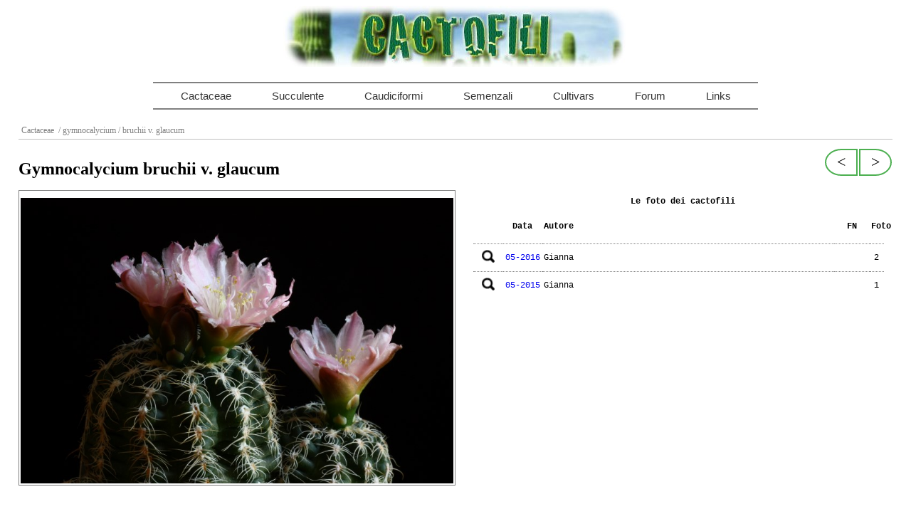

--- FILE ---
content_type: text/html; charset=UTF-8
request_url: https://www.cactofili.org/specie.asp?gen=gymnocalycium&sp=bruchii+v.+glaucum
body_size: 7051
content:

<!DOCTYPE html>

    <html xmlns="http://www.w3.org/1999/xhtml">

    <head>
    <meta name="viewport" content="width=device-width, initial-scale=1">
    <meta http-equiv="Content-Type" content="text/html; charset=utf-8" />
    <title>Gymnocalycium bruchii v. glaucum - Cactofili | Cactaceae</title>
    <meta name="description" content="Scheda informativa e raccolta fotografica della pianta grassa Gymnocalycium bruchii v. glaucum per la sezione Cactaceae." />
    <link rel="shortcut icon" href="/ico.jpg">
    <script src="https://ajax.googleapis.com/ajax/libs/jquery/1.7.0/jquery.min.js"></script>
    <link rel="stylesheet" href="/rmm/css/responsivemobilemenu.css" type="text/css">
    <script src="/rmm/js/responsivemobilemenu.js"></script>
    <link rel="stylesheet" type="text/css" href="/css/cactofili.css">

    <style>
        body{padding:0 18px}
        h2{color:black;font-size:18px;margin-bottom:5px;margin-top:24px}
        h2:nth-child(1) {margin-top: 6px}
        h3 {font-size:14px;margin:15px 0 5px 16px}
        h4 {font-family:Tahoma;margin:8px 4px 4px 16px;color:#333}
        .descr {font-family:'trebuchet ms', tahoma;width:130px;padding-top:10px;padding-right:10px}
        .testi_link{float:left}
        .titdescr {font-family:Tahoma;font-size:12px;margin-bottom:3px;margin-top:10px}

        table td {vertical-align:top}
        .post {width:100%;padding:4px}
        .post tr td:nth-child(1),.post tr th:nth-child(1){width:20px;text-align:center;padding:8px;width:42px}
        .post tr td:nth-child(2),.post tr th:nth-child(2){width:55px;text-align:center}
        .post tr td:nth-child(4),.post tr th:nth-child(4){width:50px;text-align:center}
        .post tr td:nth-child(5),.post tr th:nth-child(5){width:20px;text-align:center}
        .post img{cursor:pointer;width:18px}
        #post {border:0;padding:4px}
        .post h4 {margin-top:0}
        .post td,.post th{margin:0;padding:12px 2px;height:32px;font-family:'courier new'}
        .post td {border-top:1px dotted gray}

        #nav {float:right;max-width:150px}
        #nav img {margin-left:3px;float:right;border:0}
        .note {margin:10px 0;padding:24px 12px;text-align:justify; box-shadow:0 0 0 #dedede,-2px -2px 0px #dedede,2px -2px 3px #dedede,-2px  2px 3px #dedede}
        #ipni div, #biblio div {float:left;max-width:48%;margin-right:12px;overflow:hidden}
        #biblio div {height:160px;width:31%}
        #ipni{overflow: hidden}
        #ipni p, #biblio p {font-family:'courier new';margin:0;margin-top:2px;margin-left:32px;font-size:12px}

        #img{padding:2px;border:1px solid gray}
        #img div {max-height:450px;overflow:hidden}
        #img img{max-width:100%;width:100%}
        #pleft{width:50%;float:left}
        #pright{width:48%;float:right}
        .center {text-align:center}

        #sinonimi span{font-size:12px;padding-left:32px;padding-bottom:1px;line-height:18px;display: block}
        #info {margin:24px 8px}
        #specie {border-top:1px solid silver}
        #specie div{float:left;width:25%;font-family:'courier new'}
        #specie div div{float:none;width:100%;line-height:22px}
        #specie h2 {margin:32px 0 18px}
        #specie a{display:block}
        #tbnomi td,#tbnomi th{padding:10px}
        @media screen and (max-width: 768px) {#pleft,#pright,#specie div{width:100%;padding-top:28px}#specie div div{padding:0 !important}#biblio div{width:100%;max-width:100%}}
    </style>

    <script>
        var gaJsHost = (("https:" == document.location.protocol) ? "https://ssl." : "http://www.");
        document.write(unescape("%3Cscript src='" + gaJsHost + "google-analytics.com/ga.js' type='text/javascript'%3E%3C/script%3E"));
        </script>
        <link rel="canonical" href="https://www.cactofili.org/specie.asp?gen=gymnocalycium&amp;sp=bruchii+v.+glaucum" />
        <script>
        try {
            var pageTracker = _gat._getTracker("UA-15348494-2");
            pageTracker._trackPageview();
        } catch(err) {}</script>
        </head>

        <body>
              <div id="logo"><img src="/cactofili.jpg" alt="Immagine del logo di Cactofili" title="Cactofili" /></div>
      <div id="menu" class="rmm" data-menu-style="minimal" style="max-width:855px">
	  <ul style="height:35px">
	      <li><a href="/">Cactaceae</a></li>
	      <li><a href="/default.asp?mode=succulente">Succulente</a></li>
	      <li><a href="/default.asp?mode=caudiciformi">Caudiciformi</a></li>
	      <li><a href="/default.asp?mode=semenzali">Semenzali</a></li>
	      <li><a href="/default.asp?mode=cultivars">Cultivars</a></li>
	      <li><a href="https://forum.cactofili.org">Forum</a></li>
	      <li><a href="/risorse/">Links</a></li>
	  </ul>
      </div>        <div id="menutop">
        <a class='menu' href="/">
        Cactaceae        </a><a class="menu" href="/genere.asp?gen=gymnocalycium">&nbsp;/ gymnocalycium</a><a class="menu">&nbsp;/ bruchii v. glaucum</a>
            &nbsp;</div>


	<div style="margin-top:12px">
		<div id="nav">

	<a class="hvr-button hvr-button-left" href="/specie.asp?gen=gymnocalycium&amp;sp=bruchii+v.+hossei">&gt;</a><a class="hvr-button hvr-button-right" href="/specie.asp?gen=gymnocalycium&amp;sp=bruchii+v.+brigittae">&lt;</a>		</div>

        <div id="nome-botanico"><h1>Gymnocalycium bruchii v. glaucum</h1><br /></div>
	<div>
        <div id="pleft">
        <div id="img">
        <div>
    	    <a href="scheda.asp?gen=gymnocalycium&amp;sp=bruchii+v.+glaucum&amp;id=206278" >
        	<img id="plant-img" alt="gymnocalycium bruchii v. glaucum" title="gymnocalycium bruchii v. glaucum" src="/images/plants/gymnocalycium_bruchii_v_glaucum_1_custom_123.jpg" />
        	</a>
        </div>
        </div>
        </div>
        <div id="pright">
        	<table class="post" >
        		<tr>
        			<th colspan="5" class="center" >
        				<b>Le foto dei cactofili</b>
        			</th>
        		</tr>
        		<tr>
        			<th>&nbsp;</th>
        			<th>Data</th>
        			<th>Autore</th>
        			<th>FN</th>
        			<th>Foto</th>
        		</tr>
        	</table>
    	<div id="scrollbar1">
    	<div class="scrollbar"><div class="track"><div class="thumb"><div class="end"></div></div></div></div>
    		<div class="viewport">
    			<div class="overview">
    				<table class="post" id="post">
    					<tr>
													<td><img src="/images/layout/lente.gif" alt="vedi" title="Anteprima" data-img="gymnocalycium_bruchii_v_glaucum_1_custom_123.jpg" /></td>
								<td><a href="/scheda.asp?gen=gymnocalycium&amp;sp=bruchii v. glaucum&amp;id=206278">05-2016</a></td>
								<td>Gianna</td>
								<td class="row">&nbsp;</td><td>2</td></tr><tr>								<td><img src="/images/layout/lente.gif" alt="vedi" title="Anteprima" data-img="gymnocalicium_bruchii_v_glaucum_1_custom_150.jpg" /></td>
								<td><a href="/scheda.asp?gen=gymnocalycium&amp;sp=bruchii v. glaucum&amp;id=190528">05-2015</a></td>
								<td>Gianna</td>
								<td class="row">&nbsp;</td>							<td class="row center">1</td>
						</tr>
					</table>
					</div>
				</div>
			</div>
	</div>

	<br style="clear:both" />
	<div id="info">
	<h2>Nomenclatura</h2><div id="ipni"><p class="sin"><b>Fonte</b> : The International Plant Names Index (2012)<br /><b>Nome completo</b> : Cactaceae Gymnocalycium bruchii (Speg.) Hosseus var. glaucum Neuhuber</p><div><h3>Indice GRAY</h3><p><b>Identificativo</b> <a href="http://www.ipni.org/ipni/idPlantNameSearch.do?id=70027815-1&amp;back_page=%2Fipni%2FeditAdvPlantNameSearch.do%3Ffind_infragenus%3D%26find_isAPNIRecord%3Dtrue%26find_geoUnit%3D%26find_includePublicationAuthors%3Dtrue%26find_addedSince%3D%26find_family%3D%26find_genus%3DCOPIAPOA%26find_sortByFamily%3Dtrue%26find_isGCIRecord%3Dtrue%26find_infrafamily%3D%26find_rankToReturn%3Dall%26find_publicationTitle%3D%26find_authorAbbrev%3D%26find_infraspecies%3D%26find_includeBasionymAuthors%3Dtrue%26find_modifiedSince%3D%26find_isIKRecord%3Dtrue%26find_species%3Dgigantea%26output_format%3Dnormal" rel="nofollow">GRAY 70027815-1 </a> ,"</p><h4>Bibliografia</h4><p><b>Pubblicazione</b> Gymnocalycium 16(2): 506 (2003). <br /><b>Autore</b> Neuhuber<br /><b>Anno</b> 2003<br /><b>Argomento della citazione</b> tax. nov.</p><h4>Classificazione</h4><p><b>Categoria tassonomica</b> Variet&agrave;<br /><b>Ibrido</b> No</p><h4>Distribuzione</h4><p>Córdoba (Argentina Northeast, Southern South America, Southern America)</p><h4>Tipo</h4><p><b>Collezionista</b> G.Neuhuber<br /><b>Localit&agrave;</b> um Los Reartes, 15km n&ouml;rdlich von Sta. Rosa de Calamuchita, 650m<br /><b>Numero raccolta</b> GN90-230<br /><b>Data raccolta</b> 4/12/1990<br /><b>Ubicazione</b> holotype   BA  ,isotype   WU  </p></div><div><h3>Indice GRAY</h3><p><b>Identificativo</b> <a href="http://www.ipni.org/ipni/idPlantNameSearch.do?id=327283-2&amp;back_page=%2Fipni%2FeditAdvPlantNameSearch.do%3Ffind_infragenus%3D%26find_isAPNIRecord%3Dtrue%26find_geoUnit%3D%26find_includePublicationAuthors%3Dtrue%26find_addedSince%3D%26find_family%3D%26find_genus%3DCOPIAPOA%26find_sortByFamily%3Dtrue%26find_isGCIRecord%3Dtrue%26find_infrafamily%3D%26find_rankToReturn%3Dall%26find_publicationTitle%3D%26find_authorAbbrev%3D%26find_infraspecies%3D%26find_includeBasionymAuthors%3Dtrue%26find_modifiedSince%3D%26find_isIKRecord%3Dtrue%26find_species%3Dgigantea%26output_format%3Dnormal" rel="nofollow">GRAY 327283-2 </a> ,".2$0</p><h4>Bibliografia</h4><p><b>Pubblicazione</b> Gymnocalycium 16(2): 506 (-509; photogrs.). 2003 [May 2003] <br /><b>Autore</b> Neuhuber<br /><b>Anno</b> 2003 [May 2003]<br /><b>Argomento della citazione</b> tax. nov.</p><h4>Classificazione</h4><p><b>Categoria tassonomica</b> Variet&agrave;<br /><b>Ibrido</b> No</p><h4>Distribuzione</h4><p>ca. urbem Los Reartes, 15 km septentrionaliter ab urbem Sta. Rosa de Calamuchita, 650 m, Córdoba (Argentina)</p><h4>Tipo</h4><p><b>Collezionista</b> G.J.A.Neuhuber<br /><b>Numero raccolta</b> GN90-230<br /><b>Data raccolta</b> 4 Dec 1990<br /><b>Ubicazione</b> holotype   BA (= WU)  (= WU)</p></div><br style="clear:both" /></div><br style="clear:both" />	</div>

</div>
<div id="specie"><h2>Altre specie del genere gymnocalycium</h2><div><div> <a href="/specie.asp?gen=gymnocalycium&amp;sp=achirasense">Achirasense</a> <a href="/specie.asp?gen=gymnocalycium&amp;sp=achirasense+v.+chacrasense">Achirasense v. chacrasense</a> <a href="/specie.asp?gen=gymnocalycium&amp;sp=achirasense+v.+kainradliae">Achirasense v. kainradliae</a> <a href="/specie.asp?gen=gymnocalycium&amp;sp=achirasense+v.+orientale">Achirasense v. orientale</a> <a href="/specie.asp?gen=gymnocalycium&amp;sp=acorrugatum">Acorrugatum</a> <a href="/specie.asp?gen=gymnocalycium&amp;sp=alboareolatum">Alboareolatum</a> <a href="/specie.asp?gen=gymnocalycium&amp;sp=altagraciense">Altagraciense</a> <a href="/specie.asp?gen=gymnocalycium&amp;sp=ambatoense">Ambatoense</a> <a href="/specie.asp?gen=gymnocalycium&amp;sp=amerhauseri">Amerhauseri</a> <a href="/specie.asp?gen=gymnocalycium&amp;sp=andreae">Andreae</a> <a href="/specie.asp?gen=gymnocalycium&amp;sp=andreae+ssp.+carolinense">Andreae ssp. carolinense</a> <a href="/specie.asp?gen=gymnocalycium&amp;sp=andreae+v.+svecianum">Andreae v. svecianum</a> <a href="/specie.asp?gen=gymnocalycium&amp;sp=angelae">Angelae</a> <a href="/specie.asp?gen=gymnocalycium&amp;sp=anisitsii">Anisitsii</a> <a href="/specie.asp?gen=gymnocalycium&amp;sp=anisitsii+v.+multiproliferum">Anisitsii v. multiproliferum</a> <a href="/specie.asp?gen=gymnocalycium&amp;sp=armatum">Armatum</a> <a href="/specie.asp?gen=gymnocalycium&amp;sp=asterium">Asterium</a> <a href="/specie.asp?gen=gymnocalycium&amp;sp=asterium+v.+minor">Asterium v. minor</a> <a href="/specie.asp?gen=gymnocalycium&amp;sp=asterium+v.+paucispinum">Asterium v. paucispinum</a> <a href="/specie.asp?gen=gymnocalycium&amp;sp=baldianum">Baldianum</a> <a href="/specie.asp?gen=gymnocalycium&amp;sp=baldianum+f.+variegatum">Baldianum f. variegatum</a> <a href="/specie.asp?gen=gymnocalycium&amp;sp=baldianum+v.+albiflorum">Baldianum v. albiflorum</a> <a href="/specie.asp?gen=gymnocalycium&amp;sp=baldianum+x+horstii">Baldianum x horstii</a> <a href="/specie.asp?gen=gymnocalycium&amp;sp=bayrianum">Bayrianum</a> <a href="/specie.asp?gen=gymnocalycium&amp;sp=berchtii">Berchtii</a> <a href="/specie.asp?gen=gymnocalycium&amp;sp=bicolor">Bicolor</a> <a href="/specie.asp?gen=gymnocalycium&amp;sp=bodenbenderianum">Bodenbenderianum</a> <a href="/specie.asp?gen=gymnocalycium&amp;sp=borthii">Borthii</a> <a href="/specie.asp?gen=gymnocalycium&amp;sp=borthii+ssp.+nogolense">Borthii ssp. nogolense</a> <a href="/specie.asp?gen=gymnocalycium&amp;sp=bozsingianum">Bozsingianum</a> <a href="/specie.asp?gen=gymnocalycium&amp;sp=brachypetalum">Brachypetalum</a> <a href="/specie.asp?gen=gymnocalycium&amp;sp=bruchii">Bruchii</a> <a href="/specie.asp?gen=gymnocalycium&amp;sp=bruchii+ssp.+pawlovskyi">Bruchii ssp. pawlovskyi</a> <a href="/specie.asp?gen=gymnocalycium&amp;sp=bruchii+v.+brigittae">Bruchii v. brigittae</a> <a href="/specie.asp?gen=gymnocalycium&amp;sp=bruchii+v.+glaucum">Bruchii v. glaucum</a> <a href="/specie.asp?gen=gymnocalycium&amp;sp=bruchii+v.+hossei">Bruchii v. hossei</a> <a href="/specie.asp?gen=gymnocalycium&amp;sp=bruchii+v.+niveum">Bruchii v. niveum</a> <a href="/specie.asp?gen=gymnocalycium&amp;sp=bruchii+v.+spinosissimum">Bruchii v. spinosissimum</a> <a href="/specie.asp?gen=gymnocalycium&amp;sp=buenekeri">Buenekeri</a> <a href="/specie.asp?gen=gymnocalycium&amp;sp=cabreraense">Cabreraense</a> <a href="/specie.asp?gen=gymnocalycium&amp;sp=calochlorum">Calochlorum</a> <a href="/specie.asp?gen=gymnocalycium&amp;sp=calochlorum+v.+proliferum">Calochlorum v. proliferum</a> <a href="/specie.asp?gen=gymnocalycium&amp;sp=capillaense">Capillaense</a> <a href="/specie.asp?gen=gymnocalycium&amp;sp=cardenasianum">Cardenasianum</a> <a href="/specie.asp?gen=gymnocalycium&amp;sp=cardenasianum+f.+armatum">Cardenasianum f. armatum</a> <a href="/specie.asp?gen=gymnocalycium&amp;sp=cardenasianum+v.+armatum">Cardenasianum v. armatum</a> <a href="/specie.asp?gen=gymnocalycium&amp;sp=carminanthum">Carminanthum</a> <a href="/specie.asp?gen=gymnocalycium&amp;sp=carolinense">Carolinense</a> <a href="/specie.asp?gen=gymnocalycium&amp;sp=carolinense+ssp.+ludwigii">Carolinense ssp. ludwigii</a> <a href="/specie.asp?gen=gymnocalycium&amp;sp=castellanosii">Castellanosii</a> <a href="/specie.asp?gen=gymnocalycium&amp;sp=castellanosii+ssp.+ferocius">Castellanosii ssp. ferocius</a> <a href="/specie.asp?gen=gymnocalycium&amp;sp=castellanosii+v.+armillatum">Castellanosii v. armillatum</a> <a href="/specie.asp?gen=gymnocalycium&amp;sp=catamarcense">Catamarcense</a> <a href="/specie.asp?gen=gymnocalycium&amp;sp=chacoense">Chacoense</a> <a href="/specie.asp?gen=gymnocalycium&amp;sp=chiquitanum">Chiquitanum</a> <a href="/specie.asp?gen=gymnocalycium&amp;sp=curvispinum">Curvispinum</a> <a href="/specie.asp?gen=gymnocalycium&amp;sp=damsii">Damsii</a> <a href="/specie.asp?gen=gymnocalycium&amp;sp=damsii+cv.+red+blush">Damsii cv. red blush</a></div></div><div><div> <a href="/specie.asp?gen=gymnocalycium&amp;sp=damsii+ssp.+evae">Damsii ssp. evae</a> <a href="/specie.asp?gen=gymnocalycium&amp;sp=damsii+v.+rotundulum">Damsii v. rotundulum</a> <a href="/specie.asp?gen=gymnocalycium&amp;sp=damsii+v.+torulosum">Damsii v. torulosum</a> <a href="/specie.asp?gen=gymnocalycium&amp;sp=damsii+v.+tucavocense">Damsii v. tucavocense</a> <a href="/specie.asp?gen=gymnocalycium&amp;sp=delaetii">Delaetii</a> <a href="/specie.asp?gen=gymnocalycium&amp;sp=denudatum">Denudatum</a> <a href="/specie.asp?gen=gymnocalycium&amp;sp=denudatum+cv.+jan+suba">Denudatum cv. jan suba</a> <a href="/specie.asp?gen=gymnocalycium&amp;sp=doppianum">Doppianum</a> <a href="/specie.asp?gen=gymnocalycium&amp;sp=erinaceum">Erinaceum</a> <a href="/specie.asp?gen=gymnocalycium&amp;sp=erinaceum+v.+paucisquamosum">Erinaceum v. paucisquamosum</a> <a href="/specie.asp?gen=gymnocalycium&amp;sp=erolesii">Erolesii</a> <a href="/specie.asp?gen=gymnocalycium&amp;sp=esperanzae">Esperanzae</a> <a href="/specie.asp?gen=gymnocalycium&amp;sp=eurypleurum">Eurypleurum</a> <a href="/specie.asp?gen=gymnocalycium&amp;sp=ferocior">Ferocior</a> <a href="/specie.asp?gen=gymnocalycium&amp;sp=ferox">Ferox</a> <a href="/specie.asp?gen=gymnocalycium&amp;sp=ferrarii">Ferrarii</a> <a href="/specie.asp?gen=gymnocalycium&amp;sp=fischeri">Fischeri</a> <a href="/specie.asp?gen=gymnocalycium&amp;sp=fischeri+ssp.+suyuquense">Fischeri ssp. suyuquense</a> <a href="/specie.asp?gen=gymnocalycium&amp;sp=fleischerianum">Fleischerianum</a> <a href="/specie.asp?gen=gymnocalycium&amp;sp=friedrichii">Friedrichii</a> <a href="/specie.asp?gen=gymnocalycium&amp;sp=friedrichii+f.+monstruosum">Friedrichii f. monstruosum</a> <a href="/specie.asp?gen=gymnocalycium&amp;sp=friedrichii+v.+angusto-striatum">Friedrichii v. angusto-striatum</a> <a href="/specie.asp?gen=gymnocalycium&amp;sp=friedrichii+v.+angustostriatum">Friedrichii v. angustostriatum</a> <a href="/specie.asp?gen=gymnocalycium&amp;sp=genserii">Genserii</a> <a href="/specie.asp?gen=gymnocalycium&amp;sp=gibbosum">Gibbosum</a> <a href="/specie.asp?gen=gymnocalycium&amp;sp=gibbosum+f.+cristatum">Gibbosum f. cristatum</a> <a href="/specie.asp?gen=gymnocalycium&amp;sp=gibbosum+v.+brachypetalum">Gibbosum v. brachypetalum</a> <a href="/specie.asp?gen=gymnocalycium&amp;sp=gibbosum+v.+chubutense">Gibbosum v. chubutense</a> <a href="/specie.asp?gen=gymnocalycium&amp;sp=gibbosum+v.+gerardii">Gibbosum v. gerardii</a> <a href="/specie.asp?gen=gymnocalycium&amp;sp=gibbosum+v.+nobile">Gibbosum v. nobile</a> <a href="/specie.asp?gen=gymnocalycium&amp;sp=glaucum">Glaucum</a> <a href="/specie.asp?gen=gymnocalycium&amp;sp=griseo-pallidum">Griseo-pallidum</a> <a href="/specie.asp?gen=gymnocalycium&amp;sp=guanchinense">Guanchinense</a> <a href="/specie.asp?gen=gymnocalycium&amp;sp=hamatum">Hamatum</a> <a href="/specie.asp?gen=gymnocalycium&amp;sp=hennissii">Hennissii</a> <a href="/specie.asp?gen=gymnocalycium&amp;sp=horridispinum">Horridispinum</a> <a href="/specie.asp?gen=gymnocalycium&amp;sp=horstii">Horstii</a> <a href="/specie.asp?gen=gymnocalycium&amp;sp=horstii+ssp.+buenekeri">Horstii ssp. buenekeri</a> <a href="/specie.asp?gen=gymnocalycium&amp;sp=horstii+v.+buenekeri">Horstii v. buenekeri</a> <a href="/specie.asp?gen=gymnocalycium&amp;sp=hossei">Hossei</a> <a href="/specie.asp?gen=gymnocalycium&amp;sp=hossei+v.+nidulans">Hossei v. nidulans</a> <a href="/specie.asp?gen=gymnocalycium&amp;sp=hybopleurum">Hybopleurum</a> <a href="/specie.asp?gen=gymnocalycium&amp;sp=hyptiacanthum">Hyptiacanthum</a> <a href="/specie.asp?gen=gymnocalycium&amp;sp=hyptiacanthum+ssp.+netrelianum">Hyptiacanthum ssp. netrelianum</a> <a href="/specie.asp?gen=gymnocalycium&amp;sp=intermedium">Intermedium</a> <a href="/specie.asp?gen=gymnocalycium&amp;sp=intertextum">Intertextum</a> <a href="/specie.asp?gen=gymnocalycium&amp;sp=kieslingii">Kieslingii</a> <a href="/specie.asp?gen=gymnocalycium&amp;sp=knollii">Knollii</a> <a href="/specie.asp?gen=gymnocalycium&amp;sp=kroenleinii">Kroenleinii</a> <a href="/specie.asp?gen=gymnocalycium&amp;sp=leeanum">Leeanum</a> <a href="/specie.asp?gen=gymnocalycium&amp;sp=leeanum+v.+netrelianum">Leeanum v. netrelianum</a> <a href="/specie.asp?gen=gymnocalycium&amp;sp=lepidum">Lepidum</a> <a href="/specie.asp?gen=gymnocalycium&amp;sp=leptanthum">Leptanthum</a> <a href="/specie.asp?gen=gymnocalycium&amp;sp=lukasikii">Lukasikii</a> <a href="/specie.asp?gen=gymnocalycium&amp;sp=marquezii">Marquezii</a> <a href="/specie.asp?gen=gymnocalycium&amp;sp=marsoneri">Marsoneri</a> <a href="/specie.asp?gen=gymnocalycium&amp;sp=mazanense">Mazanense</a> <a href="/specie.asp?gen=gymnocalycium&amp;sp=mazanense+v.+ferox">Mazanense v. ferox</a></div></div><div><div> <a href="/specie.asp?gen=gymnocalycium&amp;sp=mazanense+v.+polycephalum">Mazanense v. polycephalum</a> <a href="/specie.asp?gen=gymnocalycium&amp;sp=megalothelon">Megalothelon</a> <a href="/specie.asp?gen=gymnocalycium&amp;sp=megatae">Megatae</a> <a href="/specie.asp?gen=gymnocalycium&amp;sp=mendozaense">Mendozaense</a> <a href="/specie.asp?gen=gymnocalycium&amp;sp=mesopotamicum">Mesopotamicum</a> <a href="/specie.asp?gen=gymnocalycium&amp;sp=michoga">Michoga</a> <a href="/specie.asp?gen=gymnocalycium&amp;sp=mihanovichii">Mihanovichii</a> <a href="/specie.asp?gen=gymnocalycium&amp;sp=mihanovichii+cv.+hibotan">Mihanovichii cv. hibotan</a> <a href="/specie.asp?gen=gymnocalycium&amp;sp=mihanovichii+cv.+hibotan+nishiki">Mihanovichii cv. Hibotan Nishiki</a> <a href="/specie.asp?gen=gymnocalycium&amp;sp=mihanovichii+cv.+nishiki">Mihanovichii cv. nishiki</a> <a href="/specie.asp?gen=gymnocalycium&amp;sp=mihanovichii+f.+monstruosum">Mihanovichii f. monstruosum</a> <a href="/specie.asp?gen=gymnocalycium&amp;sp=mihanovichii+v.+friedrichii">Mihanovichii v. friedrichii</a> <a href="/specie.asp?gen=gymnocalycium&amp;sp=mihanovichii+v.+stenogonum">Mihanovichii v. stenogonum</a> <a href="/specie.asp?gen=gymnocalycium&amp;sp=monvillei">Monvillei</a> <a href="/specie.asp?gen=gymnocalycium&amp;sp=monvillei+ssp.+achirasense">Monvillei ssp. achirasense</a> <a href="/specie.asp?gen=gymnocalycium&amp;sp=monvillei+v.+steineri">Monvillei v. steineri</a> <a href="/specie.asp?gen=gymnocalycium&amp;sp=morroense">Morroense</a> <a href="/specie.asp?gen=gymnocalycium&amp;sp=moserianum">Moserianum</a> <a href="/specie.asp?gen=gymnocalycium&amp;sp=mostii">Mostii</a> <a href="/specie.asp?gen=gymnocalycium&amp;sp=mostii+v.+kurtzianum">Mostii v. kurtzianum</a> <a href="/specie.asp?gen=gymnocalycium&amp;sp=mucidum">Mucidum</a> <a href="/specie.asp?gen=gymnocalycium&amp;sp=multiflorum">Multiflorum</a> <a href="/specie.asp?gen=gymnocalycium&amp;sp=nataliae">Nataliae</a> <a href="/specie.asp?gen=gymnocalycium&amp;sp=neuhuberi">Neuhuberi</a> <a href="/specie.asp?gen=gymnocalycium&amp;sp=nidulans">Nidulans</a> <a href="/specie.asp?gen=gymnocalycium&amp;sp=nigriareolatum">Nigriareolatum</a> <a href="/specie.asp?gen=gymnocalycium&amp;sp=nigriareolatum+v.+densispinum">Nigriareolatum v. densispinum</a> <a href="/specie.asp?gen=gymnocalycium&amp;sp=obductum">Obductum</a> <a href="/specie.asp?gen=gymnocalycium&amp;sp=occultum">Occultum</a> <a href="/specie.asp?gen=gymnocalycium&amp;sp=ochoterenae">Ochoterenae</a> <a href="/specie.asp?gen=gymnocalycium&amp;sp=ochoterenae+ssp.+vatteri">Ochoterenae ssp. vatteri</a> <a href="/specie.asp?gen=gymnocalycium&amp;sp=ochoterenae+v.+cinereum">Ochoterenae v. cinereum</a> <a href="/specie.asp?gen=gymnocalycium&amp;sp=ochoterenae+v.+herbsthoferianum">Ochoterenae v. herbsthoferianum</a> <a href="/specie.asp?gen=gymnocalycium&amp;sp=ochoterenae+v.+scoparium">Ochoterenae v. scoparium</a> <a href="/specie.asp?gen=gymnocalycium&amp;sp=odoratum">Odoratum</a> <a href="/specie.asp?gen=gymnocalycium&amp;sp=oenanthemum">Oenanthemum</a> <a href="/specie.asp?gen=gymnocalycium&amp;sp=oenanthemum+ssp.+carminanthum">Oenanthemum ssp. carminanthum</a> <a href="/specie.asp?gen=gymnocalycium&amp;sp=paediophilum">Paediophilum</a> <a href="/specie.asp?gen=gymnocalycium&amp;sp=papschii">Papschii</a> <a href="/specie.asp?gen=gymnocalycium&amp;sp=paraguayense">Paraguayense</a> <a href="/specie.asp?gen=gymnocalycium&amp;sp=paraguayense+f.+fleischerianum">Paraguayense f. fleischerianum</a> <a href="/specie.asp?gen=gymnocalycium&amp;sp=parvulum">Parvulum</a> <a href="/specie.asp?gen=gymnocalycium&amp;sp=parvulum+ssp.+huettneri">Parvulum ssp. huettneri</a> <a href="/specie.asp?gen=gymnocalycium&amp;sp=pflanzii">Pflanzii</a> <a href="/specie.asp?gen=gymnocalycium&amp;sp=pflanzii+v.+albipulpa">Pflanzii v. albipulpa</a> <a href="/specie.asp?gen=gymnocalycium&amp;sp=piltziorum">Piltziorum</a> <a href="/specie.asp?gen=gymnocalycium&amp;sp=piltziorum+ssp.+huettneri">Piltziorum ssp. huettneri</a> <a href="/specie.asp?gen=gymnocalycium&amp;sp=platense">Platense</a> <a href="/specie.asp?gen=gymnocalycium&amp;sp=platygonum">Platygonum</a> <a href="/specie.asp?gen=gymnocalycium&amp;sp=poeschlii">Poeschlii</a> <a href="/specie.asp?gen=gymnocalycium&amp;sp=prochazkianum">Prochazkianum</a> <a href="/specie.asp?gen=gymnocalycium&amp;sp=prochazkianum+ssp.+simplex">Prochazkianum ssp. simplex</a> <a href="/specie.asp?gen=gymnocalycium&amp;sp=proliferum">Proliferum</a> <a href="/specie.asp?gen=gymnocalycium&amp;sp=pugionacanthum">Pugionacanthum</a> <a href="/specie.asp?gen=gymnocalycium&amp;sp=pungens">Pungens</a> <a href="/specie.asp?gen=gymnocalycium&amp;sp=quehlianum">Quehlianum</a> <a href="/specie.asp?gen=gymnocalycium&amp;sp=quehlianum+f.+cristatum">Quehlianum f. cristatum</a> <a href="/specie.asp?gen=gymnocalycium&amp;sp=quehlianum+v.+albispinum">Quehlianum v. albispinum</a></div></div><div><div> <a href="/specie.asp?gen=gymnocalycium&amp;sp=quehlianum+v.+flavispinum">Quehlianum v. flavispinum</a> <a href="/specie.asp?gen=gymnocalycium&amp;sp=ragonesei">Ragonesei</a> <a href="/specie.asp?gen=gymnocalycium&amp;sp=riojense">Riojense</a> <a href="/specie.asp?gen=gymnocalycium&amp;sp=riojense+ssp.+kozelskyanum+v.+sanjuanense">Riojense ssp. kozelskyanum v. sanjuanense</a> <a href="/specie.asp?gen=gymnocalycium&amp;sp=riojense+ssp.+piltziorum">Riojense ssp. piltziorum</a> <a href="/specie.asp?gen=gymnocalycium&amp;sp=riojense+v.+guasayanense">Riojense v. guasayanense</a> <a href="/specie.asp?gen=gymnocalycium&amp;sp=riojense+v.+paucispinum">Riojense v. paucispinum</a> <a href="/specie.asp?gen=gymnocalycium&amp;sp=riojense+v.+pipanacoense">Riojense v. pipanacoense</a> <a href="/specie.asp?gen=gymnocalycium&amp;sp=ritterianum">Ritterianum</a> <a href="/specie.asp?gen=gymnocalycium&amp;sp=robustum">Robustum</a> <a href="/specie.asp?gen=gymnocalycium&amp;sp=saglionis">Saglionis</a> <a href="/specie.asp?gen=gymnocalycium&amp;sp=saglionis+f.+cristatum">Saglionis f. cristatum</a> <a href="/specie.asp?gen=gymnocalycium&amp;sp=sanluisense">Sanluisense</a> <a href="/specie.asp?gen=gymnocalycium&amp;sp=schatzlianum">Schatzlianum</a> <a href="/specie.asp?gen=gymnocalycium&amp;sp=schickendantzii">Schickendantzii</a> <a href="/specie.asp?gen=gymnocalycium&amp;sp=schickendantzii+v.+delaetii">Schickendantzii v. delaetii</a> <a href="/specie.asp?gen=gymnocalycium&amp;sp=schickendantzii+v.+michoga">Schickendantzii v. michoga</a> <a href="/specie.asp?gen=gymnocalycium&amp;sp=schroederianum">Schroederianum</a> <a href="/specie.asp?gen=gymnocalycium&amp;sp=schroederianum+ssp.+paucicostatum">Schroederianum ssp. paucicostatum</a> <a href="/specie.asp?gen=gymnocalycium&amp;sp=sigelianum">Sigelianum</a> <a href="/specie.asp?gen=gymnocalycium&amp;sp=sp.">Sp.</a> <a href="/specie.asp?gen=gymnocalycium&amp;sp=spegazzini+cv.+punillense">Spegazzini cv. punillense</a> <a href="/specie.asp?gen=gymnocalycium&amp;sp=spegazzinii">Spegazzinii</a> <a href="/specie.asp?gen=gymnocalycium&amp;sp=spegazzinii+f.+unguispinum">Spegazzinii f. unguispinum</a> <a href="/specie.asp?gen=gymnocalycium&amp;sp=spegazzinii+ssp.+armatum">Spegazzinii ssp. armatum</a> <a href="/specie.asp?gen=gymnocalycium&amp;sp=spegazzinii+ssp.+cardenasianum">Spegazzinii ssp. cardenasianum</a> <a href="/specie.asp?gen=gymnocalycium&amp;sp=spegazzinii+ssp.+sarkae">Spegazzinii ssp. sarkae</a> <a href="/specie.asp?gen=gymnocalycium&amp;sp=spegazzinii+v.+armatum">Spegazzinii v. armatum</a> <a href="/specie.asp?gen=gymnocalycium&amp;sp=spegazzinii+v.+horizontalonium">Spegazzinii v. horizontalonium</a> <a href="/specie.asp?gen=gymnocalycium&amp;sp=spegazzinii+v.+major">Spegazzinii v. major</a> <a href="/specie.asp?gen=gymnocalycium&amp;sp=spegazzinii+v.+punillense">Spegazzinii v. punillense</a> <a href="/specie.asp?gen=gymnocalycium&amp;sp=spegazzinii+v.+unguispinum">Spegazzinii v. unguispinum</a> <a href="/specie.asp?gen=gymnocalycium&amp;sp=spegazzinii+x+cardenasianum">Spegazzinii x cardenasianum</a> <a href="/specie.asp?gen=gymnocalycium&amp;sp=stellatum">Stellatum</a> <a href="/specie.asp?gen=gymnocalycium&amp;sp=stellatum+ssp.+occultum">Stellatum ssp. occultum</a> <a href="/specie.asp?gen=gymnocalycium&amp;sp=stellatum+v.+kleinianum">Stellatum v. kleinianum</a> <a href="/specie.asp?gen=gymnocalycium&amp;sp=stellatum+v.+paucispinum">Stellatum v. paucispinum</a> <a href="/specie.asp?gen=gymnocalycium&amp;sp=stellatum+v.+scopina">Stellatum v. scopina</a> <a href="/specie.asp?gen=gymnocalycium&amp;sp=stellatum+v.+zantnerianum">Stellatum v. zantnerianum</a> <a href="/specie.asp?gen=gymnocalycium&amp;sp=stenopleurum">Stenopleurum</a> <a href="/specie.asp?gen=gymnocalycium&amp;sp=striglianum">Striglianum</a> <a href="/specie.asp?gen=gymnocalycium&amp;sp=striglianum+f.+variegatum">Striglianum f. variegatum</a> <a href="/specie.asp?gen=gymnocalycium&amp;sp=striglianum+ssp.+aeneum">Striglianum ssp. aeneum</a> <a href="/specie.asp?gen=gymnocalycium&amp;sp=striglianum+v.+herminae">Striglianum v. herminae</a> <a href="/specie.asp?gen=gymnocalycium&amp;sp=sutterianum">Sutterianum</a> <a href="/specie.asp?gen=gymnocalycium&amp;sp=taningaense">Taningaense</a> <a href="/specie.asp?gen=gymnocalycium&amp;sp=tilcarense">Tilcarense</a> <a href="/specie.asp?gen=gymnocalycium&amp;sp=tillianum">Tillianum</a> <a href="/specie.asp?gen=gymnocalycium&amp;sp=triacanthum">Triacanthum</a> <a href="/specie.asp?gen=gymnocalycium&amp;sp=uebelmannianum">Uebelmannianum</a> <a href="/specie.asp?gen=gymnocalycium&amp;sp=uruguayense">Uruguayense</a> <a href="/specie.asp?gen=gymnocalycium&amp;sp=valnicekianum">Valnicekianum</a> <a href="/specie.asp?gen=gymnocalycium&amp;sp=valnicekianum+v.+bicolor">Valnicekianum v. bicolor</a> <a href="/specie.asp?gen=gymnocalycium&amp;sp=vatteri">Vatteri</a> <a href="/specie.asp?gen=gymnocalycium&amp;sp=vatteri+v.+altautinense">Vatteri v. altautinense</a> <a href="/specie.asp?gen=gymnocalycium&amp;sp=weissianum">Weissianum</a></div></div></div>
</div>
<script src="/3d/jquerytools/overlay/overlay.js"></script>

<link href="/css/tinyscroll.css" rel="stylesheet" type="text/css">
<script src="/js/jquery.tinyscrollbar.min.js"></script>
<script>
function centra_img() {
    $("#plant-img").css({
	    position: "relative",
	    top: ($("#plant-img").parent().parent().height() - $("#plant-img").height()) / 2
    });
}

$(document).ready(function() {
    $("img[rel]").overlay({top: 'center'});

    if ($('#post tr').length>10)
    	$("#scrollbar1").tinyscrollbar();
    else
    	$(".scrollbar").hide();

    $('.post tr td img').click(function(){
    	var th = $(this);
    	th.attr('src','/images/layout/loading.gif');
    	$('#plant-img').attr("src",'/images/plants/' + th.attr('data-img')).load(function(){
    		th.attr('src','/images/layout/lente.gif');
    		th.css('opacity',0.6);
		centra_img();
			});

    });
    centra_img();
});
//$(window).resize(function(){centra_img();});
</script>


--- FILE ---
content_type: text/css
request_url: https://www.cactofili.org/css/cactofili.css
body_size: 4413
content:
*{box-sizing:border-box}
body{font-family:'trebuchet ms',tahoma;background-color:white;font-size:12px}
a{text-decoration:none}
img{border:0}
h1{font-size:24px}
h2,h3{font-weight:bold;font-family:'Raleway',sans-serif}
h2{font-size:14px;color:rgb(42,110,187)}
h3{font-size:15px;padding:0}
p{font-family:"Courier New";font-size:14px;line-height:18px}
table{border-spacing:0;border-collapse:collapse;width:100%}
td{padding:0}

#specie a{color:black}
a.menu{color:gray;font-family:tahoma}
p.info{margin:12px}
a.pagine,span.label{padding:0;margin:1px;font-family:Tahoma;font-size:11px;display:block}
#specie a:hover{color:blue}
p.link{margin:4px}
div.link{font-weight:normal;color:gray}
td.posleft,#corner-left{width:10px}
#corner-left{background-image:url('/images/layout/card_tl.gif');height:10px}
#border-left{background-image:url('/images/layout/card_left.gif');background-repeat:repeat-y}
#border-right{border-right:1px solid #ECECEC}
#border-top{background-image:url('/images/layout/card_top.gif');background-repeat:repeat-x;vertical-align:top}
#corner-right{background-image:url('/images/layout/card_tr.gif');width:8px;height:24px}
#corner-right-bottom{background-image:url('/images/layout/card_br.gif')}
#corner-left-bottom{background-image:url('/images/layout/card_bl.gif');height:12px}
#bottom{border-bottom:1px solid silver}
td.corner{height:10px;background-image:url('/images/layout/card_tl.gif')}
td.boardleft{background-image:url('/images/layout/card_left.gif');background-repeat:repeat-y}
td.btop{background-repeat:repeat-x;background-position:top;background-image:url('/images/layout/card_top.gif')}
th{font-family:tahoma;text-align:left}
.sin{font-family:'courier new';margin:0;margin-top:2px;margin-left:32px;padding-bottom:1px;line-height:18px}
#menutop{border-bottom:1px solid silver;padding:4px;margin-bottom:6px;margin-top:18px;clear:both}
.footer{text-align:center;clear:both}
.plant{float:left;width:14.2%;height:180px;word-wrap:break-word;text-align:center}
.ombra,.plant>div{box-shadow: 5px 10px 30px silver;-moz-box-shadow: 5px 10px 30px silver;-webkit-box-shadow: 5px 10px 30px silver}
.plant>div{width:106px;height:106px;margin:0 auto;background-color:white;border:1px solid gray}
.plant img{width:100px;height:100px;margin:2px}
.testi_lay {display:none;background-color:white;z-index:10000;border:1px solid #666;-moz-box-shadow:0 0 8px 5px silver;-webkit-box-shadow: 0 0 8px silver;box-shadow:0 0 8px silver}
.testi_lay .close{background-image:url(../images/layout/overlay/close.png);position:absolute;right:-15px;top:-15px;cursor:pointer;height:35px;width:35px}
.testi_link{padding:0;border:0;margin-top:0px;cursor:pointer}

.t_lay {display:none;background-color:white;z-index:10000;border:1px solid #666;-moz-box-shadow:0 0 60px 5px gray;-webkit-box-shadow: 0 0 60px gray;box-shadow:0 0 60px gray;margin:30px 0 30px;width:auto;overflow:hidden}
.t_lay td{padding:6px}
.t_lay .close{background-image:url(../images/layout/overlay/close.png);position:absolute;left:15px;margin-top:-25px;cursor:pointer;height:35px;width:35px}

.foto-count{position:relative;right:4px;background-color:green;color:white;width:40px;font-weight:500;top:-20px;padding:4px;height:auto !important}
.hvr-button{background-color: white;color: black;border:2px solid #4CAF50;-webkit-transition-duration:0.2s;transition-duration:0.2s;padding:4px;font-family:Tahoma;width:46px;text-align:center;font-size:22px;margin:1px}
.hvr-button-left{border-radius:0 50% 50% 0;float:right}
.hvr-button-right{border-radius:50% 0 0 50%;float:right}
.hvr-button:hover{background-color:#4CAF50;color:white;cursor:pointer}
#logo{margin:7px 0 17px 0;text-align:center}
#logo img{max-width:100%}
#menu{clear: both;border:2px solid gray;border-left:0;border-right:0;margin-bottom:12px}
#nome-botanico h1, #nome-botanico span{display:inline-block}
#nome-botanico span{font-weight:normal;font-family:'courier new';padding:26px 26px 0}
#nome-botanico>span>img{margin:-4px 8px}
#nome-botanico br{clear:both}
#content{border-top:1px solid silver;overflow:hidden;margin-top:24px}
#generi div{text-align:justify;font-size:14px;margin:0 auto;line-height:30px;border-top:1px solid gray;padding:12px;padding-bottom:12px}
#generi a, #specie a{color:black}
@media screen and (max-width: 1024px) {.plant{width:20%}}
@media screen and (max-width: 768px) {.plant{width:25%}}
@media screen and (max-width: 480px) {
.plant {width:50%}
img{max-width:100%}}
